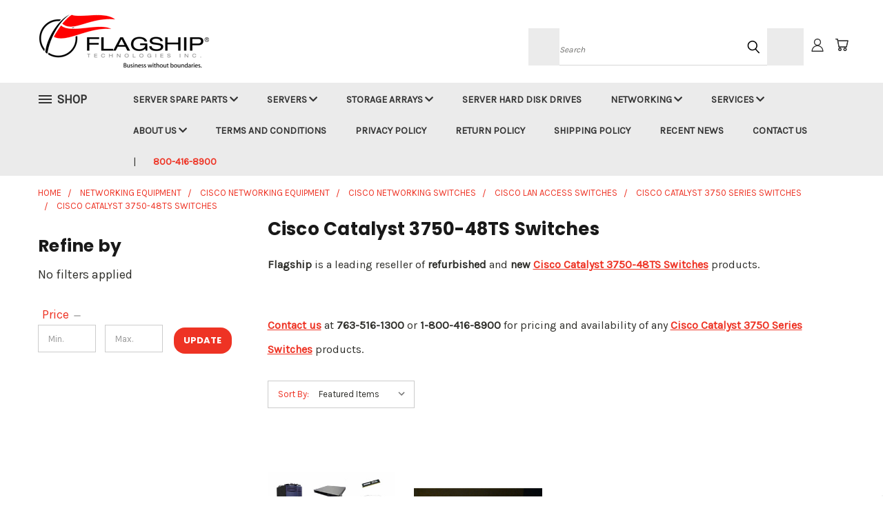

--- FILE ---
content_type: text/css; charset=UTF-8
request_url: https://cdn11.bigcommerce.com/s-017c0/stencil/fb85fe10-4a8a-013c-cdb0-26f4ad631fea/e/58976e50-ce3e-013e-ea49-7e3da8c058d4/css/custom-1bbb6380-0cb7-013e-b55e-460b35921c6e.css
body_size: 706
content:
.pagination-item.pagination-item--current a{color:#191919}.slick-dots li.slick-active button::before{background:#ff3324}.slick-dots li button:hover::before{background:#cc281c}.alertBox--error svg,.alertBox--warning svg{fill:#ff3324}li.subcategory-item:hover span.subcategory-name,li.subcategory-item:hover>a{color:#ff3324}.sidebarBlock li.navList-item a.navList-action{font-size:16px;color:#ee3324}.sidebarBlock li.navList-item a.navList-action:hover{color:#000}.form-label--alternate{font-size:18px;margin-bottom:.77778rem}.cart-total .form-select{padding:0 .77778rem}.boxed{background-color:#fff;width:380px;border:3px solid #000;padding:5px;margin:5px;float:left}@media screen and (max-width:320px){.boxed{background-color:#fff;width:100%;border:3px solid #000;padding:5px;margin:5px;float:none}}.boxedclear{background-color:#ffffff00;width:185px;height:150px;padding:5px;margin:5px;float:left}.boxafter{clear:left;display:block}.boxedmap{width:320px;height:150px;border:0 solid #000;padding:0;margin:0;float:left}p{line-height:1rem;margin-bottom:1rem}@media screen and (max-width:320px){p{line-height:1.9rem;margin-bottom:1.5rem}}.socialLinks .icon{height:2.66667rem;width:2.66667rem;margin:0;text-decoration:none}.card-body .card-text{font-size:18px}.socialLinks .icon{height:2.66667rem;width:2.66667rem;margin:0;text-decoration:none}.addthis_toolbox a.at300b,.addthis_toolbox a.at300m{width:25px}#menu .navPages-list .navPage-subMenu-item a.navPages-action{font-size:16px}.sidebarBlock li.navList-item a.navList-action{font-size:16px;color:#ee3324}.sidebarBlock li.navList-item a.navList-action:hover{font-size:16px;color:#2f2f2b}.subcategory-image.placeholder-image{background-image:none!important}h3{scroll-margin-top:5rem}#wishlist-dropdown.is-open .button{background-color:#000;border-top-left-radius:0;border-top-right-radius:0;width:100%}.icon svg{display:inline-block;fill:#ffffff;height:100%;vertical-align:top;width:100%}.cart-remove{background-color:#ff3324}